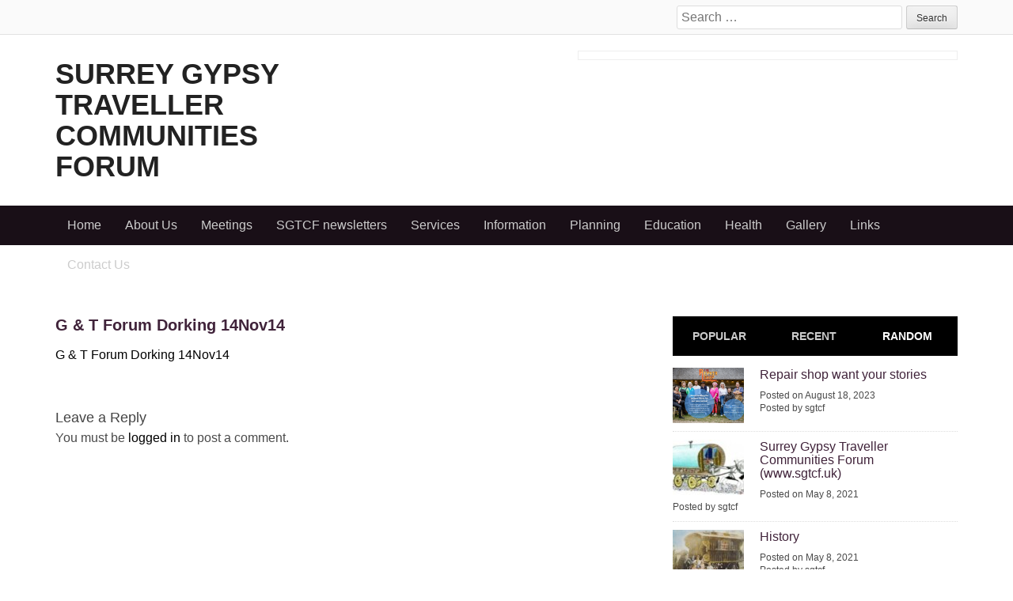

--- FILE ---
content_type: text/html; charset=UTF-8
request_url: https://www.sgtcf.uk/minutes-of-meetings/g-t-forum-dorking-14nov14-2/
body_size: 11221
content:
<!DOCTYPE html>
<html lang="en-GB">
<head>
<meta charset="UTF-8">
<meta name="viewport" content="width=device-width">
<title>G &amp; T Forum Dorking 14Nov14 - Surrey Gypsy Traveller Communities Forum</title>
<link rel="profile" href="https://gmpg.org/xfn/11">
<link rel="pingback" href="https://www.sgtcf.uk/xmlrpc.php">

<meta name='robots' content='index, follow, max-image-preview:large, max-snippet:-1, max-video-preview:-1' />

	<!-- This site is optimized with the Yoast SEO plugin v26.6 - https://yoast.com/wordpress/plugins/seo/ -->
	<link rel="canonical" href="https://www.sgtcf.uk/minutes-of-meetings/g-t-forum-dorking-14nov14-2/" />
	<meta property="og:locale" content="en_GB" />
	<meta property="og:type" content="article" />
	<meta property="og:title" content="G &amp; T Forum Dorking 14Nov14 - Surrey Gypsy Traveller Communities Forum" />
	<meta property="og:url" content="https://www.sgtcf.uk/minutes-of-meetings/g-t-forum-dorking-14nov14-2/" />
	<meta property="og:site_name" content="Surrey Gypsy Traveller Communities Forum" />
	<meta name="twitter:card" content="summary_large_image" />
	<script type="application/ld+json" class="yoast-schema-graph">{"@context":"https://schema.org","@graph":[{"@type":"WebPage","@id":"https://www.sgtcf.uk/minutes-of-meetings/g-t-forum-dorking-14nov14-2/","url":"https://www.sgtcf.uk/minutes-of-meetings/g-t-forum-dorking-14nov14-2/","name":"G & T Forum Dorking 14Nov14 - Surrey Gypsy Traveller Communities Forum","isPartOf":{"@id":"https://www.sgtcf.uk/#website"},"primaryImageOfPage":{"@id":"https://www.sgtcf.uk/minutes-of-meetings/g-t-forum-dorking-14nov14-2/#primaryimage"},"image":{"@id":"https://www.sgtcf.uk/minutes-of-meetings/g-t-forum-dorking-14nov14-2/#primaryimage"},"thumbnailUrl":"","datePublished":"2015-11-01T20:19:20+00:00","breadcrumb":{"@id":"https://www.sgtcf.uk/minutes-of-meetings/g-t-forum-dorking-14nov14-2/#breadcrumb"},"inLanguage":"en-GB","potentialAction":[{"@type":"ReadAction","target":["https://www.sgtcf.uk/minutes-of-meetings/g-t-forum-dorking-14nov14-2/"]}]},{"@type":"ImageObject","inLanguage":"en-GB","@id":"https://www.sgtcf.uk/minutes-of-meetings/g-t-forum-dorking-14nov14-2/#primaryimage","url":"","contentUrl":""},{"@type":"BreadcrumbList","@id":"https://www.sgtcf.uk/minutes-of-meetings/g-t-forum-dorking-14nov14-2/#breadcrumb","itemListElement":[{"@type":"ListItem","position":1,"name":"Home","item":"https://www.sgtcf.uk/"},{"@type":"ListItem","position":2,"name":"Minutes of Meetings","item":"https://www.sgtcf.uk/minutes-of-meetings/"},{"@type":"ListItem","position":3,"name":"G &#038; T Forum Dorking 14Nov14"}]},{"@type":"WebSite","@id":"https://www.sgtcf.uk/#website","url":"https://www.sgtcf.uk/","name":"Surrey Gypsy Traveller Communities Forum","description":"Providing a voice for the Gypsy Roma Traveller people and building bridges with the wider community","publisher":{"@id":"https://www.sgtcf.uk/#organization"},"potentialAction":[{"@type":"SearchAction","target":{"@type":"EntryPoint","urlTemplate":"https://www.sgtcf.uk/?s={search_term_string}"},"query-input":{"@type":"PropertyValueSpecification","valueRequired":true,"valueName":"search_term_string"}}],"inLanguage":"en-GB"},{"@type":"Organization","@id":"https://www.sgtcf.uk/#organization","name":"Surrey Gypsy Traveller Communities Forum","url":"https://www.sgtcf.uk/","logo":{"@type":"ImageObject","inLanguage":"en-GB","@id":"https://www.sgtcf.uk/#/schema/logo/image/","url":"https://www.sgtcf.uk/wp-content/uploads/2015/05/wagon-e1612858069460.png","contentUrl":"https://www.sgtcf.uk/wp-content/uploads/2015/05/wagon-e1612858069460.png","width":263,"height":185,"caption":"Surrey Gypsy Traveller Communities Forum"},"image":{"@id":"https://www.sgtcf.uk/#/schema/logo/image/"}}]}</script>
	<!-- / Yoast SEO plugin. -->


<link rel='dns-prefetch' href='//js.stripe.com' />
<link rel="alternate" type="application/rss+xml" title="Surrey Gypsy Traveller Communities Forum &raquo; Feed" href="https://www.sgtcf.uk/feed/" />
<link rel="alternate" type="application/rss+xml" title="Surrey Gypsy Traveller Communities Forum &raquo; Comments Feed" href="https://www.sgtcf.uk/comments/feed/" />
<link rel="alternate" type="application/rss+xml" title="Surrey Gypsy Traveller Communities Forum &raquo; G &#038; T Forum Dorking 14Nov14 Comments Feed" href="https://www.sgtcf.uk/minutes-of-meetings/g-t-forum-dorking-14nov14-2/#main/feed/" />
<link rel="alternate" title="oEmbed (JSON)" type="application/json+oembed" href="https://www.sgtcf.uk/wp-json/oembed/1.0/embed?url=https%3A%2F%2Fwww.sgtcf.uk%2Fminutes-of-meetings%2Fg-t-forum-dorking-14nov14-2%2F%23main" />
<link rel="alternate" title="oEmbed (XML)" type="text/xml+oembed" href="https://www.sgtcf.uk/wp-json/oembed/1.0/embed?url=https%3A%2F%2Fwww.sgtcf.uk%2Fminutes-of-meetings%2Fg-t-forum-dorking-14nov14-2%2F%23main&#038;format=xml" />
<style id='wp-img-auto-sizes-contain-inline-css' type='text/css'>
img:is([sizes=auto i],[sizes^="auto," i]){contain-intrinsic-size:3000px 1500px}
/*# sourceURL=wp-img-auto-sizes-contain-inline-css */
</style>
<style id='wp-emoji-styles-inline-css' type='text/css'>

	img.wp-smiley, img.emoji {
		display: inline !important;
		border: none !important;
		box-shadow: none !important;
		height: 1em !important;
		width: 1em !important;
		margin: 0 0.07em !important;
		vertical-align: -0.1em !important;
		background: none !important;
		padding: 0 !important;
	}
/*# sourceURL=wp-emoji-styles-inline-css */
</style>
<link rel='stylesheet' id='wp-block-library-css' href='https://www.sgtcf.uk/wp-includes/css/dist/block-library/style.min.css?ver=b009e49f0d241e6de76241a0b251da17' type='text/css' media='all' />
<link rel='stylesheet' id='wc-blocks-style-css' href='https://usercontent.one/wp/www.sgtcf.uk/wp-content/plugins/woocommerce/assets/client/blocks/wc-blocks.css?ver=wc-10.4.3' type='text/css' media='all' />
<style id='global-styles-inline-css' type='text/css'>
:root{--wp--preset--aspect-ratio--square: 1;--wp--preset--aspect-ratio--4-3: 4/3;--wp--preset--aspect-ratio--3-4: 3/4;--wp--preset--aspect-ratio--3-2: 3/2;--wp--preset--aspect-ratio--2-3: 2/3;--wp--preset--aspect-ratio--16-9: 16/9;--wp--preset--aspect-ratio--9-16: 9/16;--wp--preset--color--black: #000000;--wp--preset--color--cyan-bluish-gray: #abb8c3;--wp--preset--color--white: #ffffff;--wp--preset--color--pale-pink: #f78da7;--wp--preset--color--vivid-red: #cf2e2e;--wp--preset--color--luminous-vivid-orange: #ff6900;--wp--preset--color--luminous-vivid-amber: #fcb900;--wp--preset--color--light-green-cyan: #7bdcb5;--wp--preset--color--vivid-green-cyan: #00d084;--wp--preset--color--pale-cyan-blue: #8ed1fc;--wp--preset--color--vivid-cyan-blue: #0693e3;--wp--preset--color--vivid-purple: #9b51e0;--wp--preset--gradient--vivid-cyan-blue-to-vivid-purple: linear-gradient(135deg,rgb(6,147,227) 0%,rgb(155,81,224) 100%);--wp--preset--gradient--light-green-cyan-to-vivid-green-cyan: linear-gradient(135deg,rgb(122,220,180) 0%,rgb(0,208,130) 100%);--wp--preset--gradient--luminous-vivid-amber-to-luminous-vivid-orange: linear-gradient(135deg,rgb(252,185,0) 0%,rgb(255,105,0) 100%);--wp--preset--gradient--luminous-vivid-orange-to-vivid-red: linear-gradient(135deg,rgb(255,105,0) 0%,rgb(207,46,46) 100%);--wp--preset--gradient--very-light-gray-to-cyan-bluish-gray: linear-gradient(135deg,rgb(238,238,238) 0%,rgb(169,184,195) 100%);--wp--preset--gradient--cool-to-warm-spectrum: linear-gradient(135deg,rgb(74,234,220) 0%,rgb(151,120,209) 20%,rgb(207,42,186) 40%,rgb(238,44,130) 60%,rgb(251,105,98) 80%,rgb(254,248,76) 100%);--wp--preset--gradient--blush-light-purple: linear-gradient(135deg,rgb(255,206,236) 0%,rgb(152,150,240) 100%);--wp--preset--gradient--blush-bordeaux: linear-gradient(135deg,rgb(254,205,165) 0%,rgb(254,45,45) 50%,rgb(107,0,62) 100%);--wp--preset--gradient--luminous-dusk: linear-gradient(135deg,rgb(255,203,112) 0%,rgb(199,81,192) 50%,rgb(65,88,208) 100%);--wp--preset--gradient--pale-ocean: linear-gradient(135deg,rgb(255,245,203) 0%,rgb(182,227,212) 50%,rgb(51,167,181) 100%);--wp--preset--gradient--electric-grass: linear-gradient(135deg,rgb(202,248,128) 0%,rgb(113,206,126) 100%);--wp--preset--gradient--midnight: linear-gradient(135deg,rgb(2,3,129) 0%,rgb(40,116,252) 100%);--wp--preset--font-size--small: 13px;--wp--preset--font-size--medium: 20px;--wp--preset--font-size--large: 36px;--wp--preset--font-size--x-large: 42px;--wp--preset--spacing--20: 0.44rem;--wp--preset--spacing--30: 0.67rem;--wp--preset--spacing--40: 1rem;--wp--preset--spacing--50: 1.5rem;--wp--preset--spacing--60: 2.25rem;--wp--preset--spacing--70: 3.38rem;--wp--preset--spacing--80: 5.06rem;--wp--preset--shadow--natural: 6px 6px 9px rgba(0, 0, 0, 0.2);--wp--preset--shadow--deep: 12px 12px 50px rgba(0, 0, 0, 0.4);--wp--preset--shadow--sharp: 6px 6px 0px rgba(0, 0, 0, 0.2);--wp--preset--shadow--outlined: 6px 6px 0px -3px rgb(255, 255, 255), 6px 6px rgb(0, 0, 0);--wp--preset--shadow--crisp: 6px 6px 0px rgb(0, 0, 0);}:where(.is-layout-flex){gap: 0.5em;}:where(.is-layout-grid){gap: 0.5em;}body .is-layout-flex{display: flex;}.is-layout-flex{flex-wrap: wrap;align-items: center;}.is-layout-flex > :is(*, div){margin: 0;}body .is-layout-grid{display: grid;}.is-layout-grid > :is(*, div){margin: 0;}:where(.wp-block-columns.is-layout-flex){gap: 2em;}:where(.wp-block-columns.is-layout-grid){gap: 2em;}:where(.wp-block-post-template.is-layout-flex){gap: 1.25em;}:where(.wp-block-post-template.is-layout-grid){gap: 1.25em;}.has-black-color{color: var(--wp--preset--color--black) !important;}.has-cyan-bluish-gray-color{color: var(--wp--preset--color--cyan-bluish-gray) !important;}.has-white-color{color: var(--wp--preset--color--white) !important;}.has-pale-pink-color{color: var(--wp--preset--color--pale-pink) !important;}.has-vivid-red-color{color: var(--wp--preset--color--vivid-red) !important;}.has-luminous-vivid-orange-color{color: var(--wp--preset--color--luminous-vivid-orange) !important;}.has-luminous-vivid-amber-color{color: var(--wp--preset--color--luminous-vivid-amber) !important;}.has-light-green-cyan-color{color: var(--wp--preset--color--light-green-cyan) !important;}.has-vivid-green-cyan-color{color: var(--wp--preset--color--vivid-green-cyan) !important;}.has-pale-cyan-blue-color{color: var(--wp--preset--color--pale-cyan-blue) !important;}.has-vivid-cyan-blue-color{color: var(--wp--preset--color--vivid-cyan-blue) !important;}.has-vivid-purple-color{color: var(--wp--preset--color--vivid-purple) !important;}.has-black-background-color{background-color: var(--wp--preset--color--black) !important;}.has-cyan-bluish-gray-background-color{background-color: var(--wp--preset--color--cyan-bluish-gray) !important;}.has-white-background-color{background-color: var(--wp--preset--color--white) !important;}.has-pale-pink-background-color{background-color: var(--wp--preset--color--pale-pink) !important;}.has-vivid-red-background-color{background-color: var(--wp--preset--color--vivid-red) !important;}.has-luminous-vivid-orange-background-color{background-color: var(--wp--preset--color--luminous-vivid-orange) !important;}.has-luminous-vivid-amber-background-color{background-color: var(--wp--preset--color--luminous-vivid-amber) !important;}.has-light-green-cyan-background-color{background-color: var(--wp--preset--color--light-green-cyan) !important;}.has-vivid-green-cyan-background-color{background-color: var(--wp--preset--color--vivid-green-cyan) !important;}.has-pale-cyan-blue-background-color{background-color: var(--wp--preset--color--pale-cyan-blue) !important;}.has-vivid-cyan-blue-background-color{background-color: var(--wp--preset--color--vivid-cyan-blue) !important;}.has-vivid-purple-background-color{background-color: var(--wp--preset--color--vivid-purple) !important;}.has-black-border-color{border-color: var(--wp--preset--color--black) !important;}.has-cyan-bluish-gray-border-color{border-color: var(--wp--preset--color--cyan-bluish-gray) !important;}.has-white-border-color{border-color: var(--wp--preset--color--white) !important;}.has-pale-pink-border-color{border-color: var(--wp--preset--color--pale-pink) !important;}.has-vivid-red-border-color{border-color: var(--wp--preset--color--vivid-red) !important;}.has-luminous-vivid-orange-border-color{border-color: var(--wp--preset--color--luminous-vivid-orange) !important;}.has-luminous-vivid-amber-border-color{border-color: var(--wp--preset--color--luminous-vivid-amber) !important;}.has-light-green-cyan-border-color{border-color: var(--wp--preset--color--light-green-cyan) !important;}.has-vivid-green-cyan-border-color{border-color: var(--wp--preset--color--vivid-green-cyan) !important;}.has-pale-cyan-blue-border-color{border-color: var(--wp--preset--color--pale-cyan-blue) !important;}.has-vivid-cyan-blue-border-color{border-color: var(--wp--preset--color--vivid-cyan-blue) !important;}.has-vivid-purple-border-color{border-color: var(--wp--preset--color--vivid-purple) !important;}.has-vivid-cyan-blue-to-vivid-purple-gradient-background{background: var(--wp--preset--gradient--vivid-cyan-blue-to-vivid-purple) !important;}.has-light-green-cyan-to-vivid-green-cyan-gradient-background{background: var(--wp--preset--gradient--light-green-cyan-to-vivid-green-cyan) !important;}.has-luminous-vivid-amber-to-luminous-vivid-orange-gradient-background{background: var(--wp--preset--gradient--luminous-vivid-amber-to-luminous-vivid-orange) !important;}.has-luminous-vivid-orange-to-vivid-red-gradient-background{background: var(--wp--preset--gradient--luminous-vivid-orange-to-vivid-red) !important;}.has-very-light-gray-to-cyan-bluish-gray-gradient-background{background: var(--wp--preset--gradient--very-light-gray-to-cyan-bluish-gray) !important;}.has-cool-to-warm-spectrum-gradient-background{background: var(--wp--preset--gradient--cool-to-warm-spectrum) !important;}.has-blush-light-purple-gradient-background{background: var(--wp--preset--gradient--blush-light-purple) !important;}.has-blush-bordeaux-gradient-background{background: var(--wp--preset--gradient--blush-bordeaux) !important;}.has-luminous-dusk-gradient-background{background: var(--wp--preset--gradient--luminous-dusk) !important;}.has-pale-ocean-gradient-background{background: var(--wp--preset--gradient--pale-ocean) !important;}.has-electric-grass-gradient-background{background: var(--wp--preset--gradient--electric-grass) !important;}.has-midnight-gradient-background{background: var(--wp--preset--gradient--midnight) !important;}.has-small-font-size{font-size: var(--wp--preset--font-size--small) !important;}.has-medium-font-size{font-size: var(--wp--preset--font-size--medium) !important;}.has-large-font-size{font-size: var(--wp--preset--font-size--large) !important;}.has-x-large-font-size{font-size: var(--wp--preset--font-size--x-large) !important;}
/*# sourceURL=global-styles-inline-css */
</style>

<style id='classic-theme-styles-inline-css' type='text/css'>
/*! This file is auto-generated */
.wp-block-button__link{color:#fff;background-color:#32373c;border-radius:9999px;box-shadow:none;text-decoration:none;padding:calc(.667em + 2px) calc(1.333em + 2px);font-size:1.125em}.wp-block-file__button{background:#32373c;color:#fff;text-decoration:none}
/*# sourceURL=/wp-includes/css/classic-themes.min.css */
</style>
<link rel='stylesheet' id='wpedon-css' href='https://usercontent.one/wp/www.sgtcf.uk/wp-content/plugins/easy-paypal-donation/assets/css/wpedon.css?ver=1.5.2' type='text/css' media='all' />
<link rel='stylesheet' id='woocommerce-layout-css' href='https://usercontent.one/wp/www.sgtcf.uk/wp-content/plugins/woocommerce/assets/css/woocommerce-layout.css?ver=10.4.3' type='text/css' media='all' />
<link rel='stylesheet' id='woocommerce-smallscreen-css' href='https://usercontent.one/wp/www.sgtcf.uk/wp-content/plugins/woocommerce/assets/css/woocommerce-smallscreen.css?ver=10.4.3' type='text/css' media='only screen and (max-width: 768px)' />
<link rel='stylesheet' id='woocommerce-general-css' href='https://usercontent.one/wp/www.sgtcf.uk/wp-content/plugins/woocommerce/assets/css/woocommerce.css?ver=10.4.3' type='text/css' media='all' />
<style id='woocommerce-inline-inline-css' type='text/css'>
.woocommerce form .form-row .required { visibility: visible; }
/*# sourceURL=woocommerce-inline-inline-css */
</style>
<link rel='stylesheet' id='web2feel-style-css' href='https://usercontent.one/wp/www.sgtcf.uk/wp-content/themes/Yegor/style.css?ver=b009e49f0d241e6de76241a0b251da17' type='text/css' media='all' />
<link rel='stylesheet' id='flexslider-css' href='https://usercontent.one/wp/www.sgtcf.uk/wp-content/themes/Yegor/css/flexslider.css?ver=b009e49f0d241e6de76241a0b251da17' type='text/css' media='all' />
<link rel='stylesheet' id='bootstrap-css' href='https://usercontent.one/wp/www.sgtcf.uk/wp-content/themes/Yegor/bootstrap/bootstrap.css?ver=b009e49f0d241e6de76241a0b251da17' type='text/css' media='all' />
<link rel='stylesheet' id='bootstrap-glyphicons-css' href='https://usercontent.one/wp/www.sgtcf.uk/wp-content/themes/Yegor/css/bootstrap-glyphicons.css?ver=b009e49f0d241e6de76241a0b251da17' type='text/css' media='all' />
<link rel='stylesheet' id='theme-css' href='https://usercontent.one/wp/www.sgtcf.uk/wp-content/themes/Yegor/css/theme.css?ver=b009e49f0d241e6de76241a0b251da17' type='text/css' media='all' />
<script type="text/javascript" src="https://www.sgtcf.uk/wp-includes/js/jquery/jquery.min.js?ver=3.7.1" id="jquery-core-js"></script>
<script type="text/javascript" src="https://www.sgtcf.uk/wp-includes/js/jquery/jquery-migrate.min.js?ver=3.4.1" id="jquery-migrate-js"></script>
<script type="text/javascript" src="https://usercontent.one/wp/www.sgtcf.uk/wp-content/plugins/woocommerce/assets/js/jquery-blockui/jquery.blockUI.min.js?ver=2.7.0-wc.10.4.3" id="wc-jquery-blockui-js" defer="defer" data-wp-strategy="defer"></script>
<script type="text/javascript" id="wc-add-to-cart-js-extra">
/* <![CDATA[ */
var wc_add_to_cart_params = {"ajax_url":"/wp-admin/admin-ajax.php","wc_ajax_url":"/?wc-ajax=%%endpoint%%","i18n_view_cart":"View basket","cart_url":"https://www.sgtcf.uk/basket/","is_cart":"","cart_redirect_after_add":"no"};
//# sourceURL=wc-add-to-cart-js-extra
/* ]]> */
</script>
<script type="text/javascript" src="https://usercontent.one/wp/www.sgtcf.uk/wp-content/plugins/woocommerce/assets/js/frontend/add-to-cart.min.js?ver=10.4.3" id="wc-add-to-cart-js" defer="defer" data-wp-strategy="defer"></script>
<script type="text/javascript" src="https://usercontent.one/wp/www.sgtcf.uk/wp-content/plugins/woocommerce/assets/js/js-cookie/js.cookie.min.js?ver=2.1.4-wc.10.4.3" id="wc-js-cookie-js" defer="defer" data-wp-strategy="defer"></script>
<script type="text/javascript" id="woocommerce-js-extra">
/* <![CDATA[ */
var woocommerce_params = {"ajax_url":"/wp-admin/admin-ajax.php","wc_ajax_url":"/?wc-ajax=%%endpoint%%","i18n_password_show":"Show password","i18n_password_hide":"Hide password"};
//# sourceURL=woocommerce-js-extra
/* ]]> */
</script>
<script type="text/javascript" src="https://usercontent.one/wp/www.sgtcf.uk/wp-content/plugins/woocommerce/assets/js/frontend/woocommerce.min.js?ver=10.4.3" id="woocommerce-js" defer="defer" data-wp-strategy="defer"></script>
<script type="text/javascript" src="https://usercontent.one/wp/www.sgtcf.uk/wp-content/plugins/woocommerce/assets/js/flexslider/jquery.flexslider.min.js?ver=2.7.2-wc.10.4.3" id="wc-flexslider-js" defer="defer" data-wp-strategy="defer"></script>
<link rel="https://api.w.org/" href="https://www.sgtcf.uk/wp-json/" /><link rel="alternate" title="JSON" type="application/json" href="https://www.sgtcf.uk/wp-json/wp/v2/media/344" /><link rel="EditURI" type="application/rsd+xml" title="RSD" href="https://www.sgtcf.uk/xmlrpc.php?rsd" />
<style>[class*=" icon-oc-"],[class^=icon-oc-]{speak:none;font-style:normal;font-weight:400;font-variant:normal;text-transform:none;line-height:1;-webkit-font-smoothing:antialiased;-moz-osx-font-smoothing:grayscale}.icon-oc-one-com-white-32px-fill:before{content:"901"}.icon-oc-one-com:before{content:"900"}#one-com-icon,.toplevel_page_onecom-wp .wp-menu-image{speak:none;display:flex;align-items:center;justify-content:center;text-transform:none;line-height:1;-webkit-font-smoothing:antialiased;-moz-osx-font-smoothing:grayscale}.onecom-wp-admin-bar-item>a,.toplevel_page_onecom-wp>.wp-menu-name{font-size:16px;font-weight:400;line-height:1}.toplevel_page_onecom-wp>.wp-menu-name img{width:69px;height:9px;}.wp-submenu-wrap.wp-submenu>.wp-submenu-head>img{width:88px;height:auto}.onecom-wp-admin-bar-item>a img{height:7px!important}.onecom-wp-admin-bar-item>a img,.toplevel_page_onecom-wp>.wp-menu-name img{opacity:.8}.onecom-wp-admin-bar-item.hover>a img,.toplevel_page_onecom-wp.wp-has-current-submenu>.wp-menu-name img,li.opensub>a.toplevel_page_onecom-wp>.wp-menu-name img{opacity:1}#one-com-icon:before,.onecom-wp-admin-bar-item>a:before,.toplevel_page_onecom-wp>.wp-menu-image:before{content:'';position:static!important;background-color:rgba(240,245,250,.4);border-radius:102px;width:18px;height:18px;padding:0!important}.onecom-wp-admin-bar-item>a:before{width:14px;height:14px}.onecom-wp-admin-bar-item.hover>a:before,.toplevel_page_onecom-wp.opensub>a>.wp-menu-image:before,.toplevel_page_onecom-wp.wp-has-current-submenu>.wp-menu-image:before{background-color:#76b82a}.onecom-wp-admin-bar-item>a{display:inline-flex!important;align-items:center;justify-content:center}#one-com-logo-wrapper{font-size:4em}#one-com-icon{vertical-align:middle}.imagify-welcome{display:none !important;}</style>	<noscript><style>.woocommerce-product-gallery{ opacity: 1 !important; }</style></noscript>
	<link rel="icon" href="https://usercontent.one/wp/www.sgtcf.uk/wp-content/uploads/2021/01/SGTCF-LOGO-e1612887525509-100x100.jpg" sizes="32x32" />
<link rel="icon" href="https://usercontent.one/wp/www.sgtcf.uk/wp-content/uploads/2021/01/SGTCF-LOGO-e1612887525509.jpg" sizes="192x192" />
<link rel="apple-touch-icon" href="https://usercontent.one/wp/www.sgtcf.uk/wp-content/uploads/2021/01/SGTCF-LOGO-e1612887525509.jpg" />
<meta name="msapplication-TileImage" content="https://usercontent.one/wp/www.sgtcf.uk/wp-content/uploads/2021/01/SGTCF-LOGO-e1612887525509.jpg" />
<style id='paypal_donation_button_post_css-inline-css' type='text/css'>

            
                
               #donation_buttons td{ {
                  border:medium none;
                  background: inherit !important;
               }
               #donation_buttons table {
                  border:medium none;
                  margin: auto;
                width: auto;
               }
           
/*# sourceURL=paypal_donation_button_post_css-inline-css */
</style>
</head>

<body data-rsssl=1 class="attachment wp-singular attachment-template-default attachmentid-344 attachment-vnd.ms-powerpoint wp-theme-Yegor theme-Yegor woocommerce-no-js">

<div id="page" class="hfeed site">
	<div class="top-bar">
		<div class="container"><div class="row">
			<div class="col-md-12">
				<div class="custom-search">
					<form role="search" method="get" class="search-form" action="https://www.sgtcf.uk/">
	<label>
		<span class="screen-reader-text">Search for:</span>
		<input type="search" class="search-field" placeholder="Search &hellip;" value="" name="s" title="Search for:">
	</label>
	<input type="submit" class="search-submit" value="Search">
</form>
				</div>
			</div>
		</div></div>
	</div>
	<header id="masthead" class="site-header" role="banner">
		<div class="container"> <div class="row"> 
			<div class="col-md-4">
				<div class="site-branding">

					<h1 class="site-title logo"><a id="blogname" rel="home" href="https://www.sgtcf.uk/" title="Surrey Gypsy Traveller Communities Forum">Surrey Gypsy Traveller Communities Forum</a></h1>
	
				</div>
			</div>
			<div class="col-md-8">
								<div class="top-ad">
					<title>Surrey Gypsy Traveller Communities Forum</title>

				</div>
							</div>
		</div></div>
	</header><!-- #masthead -->
	<div class="main-menu">
		<div class="container"> <div class="row"> 
			<div class="col-md-12"> 
			<div class="mobilenavi"></div>	
				<nav id="site-navigation" class="main-navigation" role="navigation">
					<div class="topmenu"><ul id="topmenu" class="menu"><li id="menu-item-55" class="menu-item menu-item-type-post_type menu-item-object-page menu-item-home menu-item-55"><a href="https://www.sgtcf.uk/home/">Home</a></li>
<li id="menu-item-949" class="menu-item menu-item-type-post_type menu-item-object-page menu-item-949"><a href="https://www.sgtcf.uk/about-us/">About Us</a></li>
<li id="menu-item-69" class="menu-item menu-item-type-post_type menu-item-object-page menu-item-has-children menu-item-69"><a href="https://www.sgtcf.uk/meetings/">Meetings</a>
<ul class="sub-menu">
	<li id="menu-item-141" class="menu-item menu-item-type-post_type menu-item-object-page menu-item-141"><a href="https://www.sgtcf.uk/the-constitution/">The Constitution</a></li>
	<li id="menu-item-144" class="menu-item menu-item-type-post_type menu-item-object-page menu-item-144"><a href="https://www.sgtcf.uk/sgtcf-management-committee/">SGTCF Management Committee</a></li>
	<li id="menu-item-148" class="menu-item menu-item-type-post_type menu-item-object-page menu-item-148"><a href="https://www.sgtcf.uk/minutes-of-meetings/">Minutes of Meetings</a></li>
	<li id="menu-item-151" class="menu-item menu-item-type-post_type menu-item-object-page menu-item-151"><a href="https://www.sgtcf.uk/meeting-flyers/">Meeting Flyers</a></li>
</ul>
</li>
<li id="menu-item-1726" class="menu-item menu-item-type-post_type menu-item-object-page menu-item-1726"><a href="https://www.sgtcf.uk/sgtcf-newsletter/">SGTCF newsletters</a></li>
<li id="menu-item-78" class="menu-item menu-item-type-post_type menu-item-object-page menu-item-78"><a href="https://www.sgtcf.uk/services/">Services</a></li>
<li id="menu-item-75" class="menu-item menu-item-type-post_type menu-item-object-page menu-item-has-children menu-item-75"><a href="https://www.sgtcf.uk/information/">Information</a>
<ul class="sub-menu">
	<li id="menu-item-164" class="menu-item menu-item-type-post_type menu-item-object-page menu-item-164"><a href="https://www.sgtcf.uk/crimestoppers/">Crimestoppers</a></li>
	<li id="menu-item-1062" class="menu-item menu-item-type-post_type menu-item-object-page menu-item-1062"><a href="https://www.sgtcf.uk/domestic-sexual-violence/">Domestic/Sexual Violence</a></li>
	<li id="menu-item-168" class="menu-item menu-item-type-post_type menu-item-object-page menu-item-168"><a href="https://www.sgtcf.uk/scrap-metal-dealers/">Scrap Metal Dealers</a></li>
	<li id="menu-item-178" class="menu-item menu-item-type-post_type menu-item-object-page menu-item-178"><a href="https://www.sgtcf.uk/cold-calling/">Cold Calling</a></li>
	<li id="menu-item-184" class="menu-item menu-item-type-post_type menu-item-object-page menu-item-184"><a href="https://www.sgtcf.uk/air_weapons_leaf_v4-pdf/">Air Weapons</a></li>
	<li id="menu-item-188" class="menu-item menu-item-type-post_type menu-item-object-page menu-item-188"><a href="https://www.sgtcf.uk/dog-ownership/">Dog Ownership</a></li>
	<li id="menu-item-192" class="menu-item menu-item-type-post_type menu-item-object-page menu-item-192"><a href="https://www.sgtcf.uk/waste-carrier-licences-and-fly-tipping/">Waste Carrier Licences and Fly-Tipping</a></li>
	<li id="menu-item-197" class="menu-item menu-item-type-post_type menu-item-object-page menu-item-197"><a href="https://www.sgtcf.uk/horse-passports-trotting/">Horse Passports &#038; Trotting</a></li>
	<li id="menu-item-201" class="menu-item menu-item-type-post_type menu-item-object-page menu-item-201"><a href="https://www.sgtcf.uk/trade-licences-trade-insurance/">Trade Licences &#038; Trade Insurance</a></li>
	<li id="menu-item-205" class="menu-item menu-item-type-post_type menu-item-object-page menu-item-205"><a href="https://www.sgtcf.uk/quad-bikes/">Quad Bikes</a></li>
	<li id="menu-item-209" class="menu-item menu-item-type-post_type menu-item-object-page menu-item-209"><a href="https://www.sgtcf.uk/publications/">Publications</a></li>
</ul>
</li>
<li id="menu-item-1066" class="menu-item menu-item-type-post_type menu-item-object-page menu-item-1066"><a href="https://www.sgtcf.uk/planning/">Planning</a></li>
<li id="menu-item-1836" class="menu-item menu-item-type-post_type menu-item-object-page menu-item-1836"><a href="https://www.sgtcf.uk/education-2/">Education</a></li>
<li id="menu-item-1183" class="menu-item menu-item-type-post_type menu-item-object-page menu-item-has-children menu-item-1183"><a href="https://www.sgtcf.uk/health-2/">Health</a>
<ul class="sub-menu">
	<li id="menu-item-1199" class="menu-item menu-item-type-post_type menu-item-object-page menu-item-1199"><a href="https://www.sgtcf.uk/grt-nurses-surrey-only/">GRT Nurses (Surrey only)</a></li>
</ul>
</li>
<li id="menu-item-1081" class="menu-item menu-item-type-post_type menu-item-object-page menu-item-1081"><a href="https://www.sgtcf.uk/gallery/">Gallery</a></li>
<li id="menu-item-226" class="menu-item menu-item-type-post_type menu-item-object-page menu-item-has-children menu-item-226"><a href="https://www.sgtcf.uk/links-2/">Links</a>
<ul class="sub-menu">
	<li id="menu-item-1587" class="menu-item menu-item-type-post_type menu-item-object-page menu-item-1587"><a href="https://www.sgtcf.uk/surrey-community-action-sca/">Surrey Community Action (SCA)</a></li>
	<li id="menu-item-1288" class="menu-item menu-item-type-post_type menu-item-object-page menu-item-1288"><a href="https://www.sgtcf.uk/smef-surrey-minority-ethnic-forum/">SMEF (Surrey Minority Ethnic Forum)</a></li>
	<li id="menu-item-1293" class="menu-item menu-item-type-post_type menu-item-object-page menu-item-1293"><a href="https://www.sgtcf.uk/friends-families-travellers/">Friends Families &#038; Travellers</a></li>
	<li id="menu-item-1294" class="menu-item menu-item-type-post_type menu-item-object-page menu-item-1294"><a href="https://www.sgtcf.uk/traveller-movement/">The Traveller Movement</a></li>
	<li id="menu-item-1669" class="menu-item menu-item-type-post_type menu-item-object-page menu-item-1669"><a href="https://www.sgtcf.uk/moving-for-change/">Moving For Change</a></li>
</ul>
</li>
<li id="menu-item-241" class="menu-item menu-item-type-post_type menu-item-object-page menu-item-241"><a href="https://www.sgtcf.uk/contact-us/">Contact Us</a></li>
</ul></div>				</nav><!-- #site-navigation -->
			</div>
		</div></div>
	</div>
	
	<div id="content" class="site-content">
	<div class="container"><div class="row">
	<div id="primary" class="content-area col-md-8">
		<main id="main" class="site-main" role="main">

			
				
<article id="post-344" class="post-344 attachment type-attachment status-inherit hentry">
	<header class="entry-header">
		<h1 class="entry-title">G &#038; T Forum Dorking 14Nov14</h1>
	</header><!-- .entry-header -->

	<div class="entry-content">
		<p class="attachment"><a href='https://usercontent.one/wp/www.sgtcf.uk/wp-content/uploads/2015/05/G-T-Forum-Dorking-14Nov141.ppt'>G & T Forum Dorking 14Nov14</a></p>
			</div><!-- .entry-content -->
	</article><!-- #post-## -->

				
	<div id="comments" class="comments-area">

	
	
	
		<div id="respond" class="comment-respond">
		<h3 id="reply-title" class="comment-reply-title">Leave a Reply</h3><p class="must-log-in">You must be <a href="https://www.sgtcf.uk/wp-login.php?redirect_to=https%3A%2F%2Fwww.sgtcf.uk%2Fminutes-of-meetings%2Fg-t-forum-dorking-14nov14-2%2F%23main">logged in</a> to post a comment.</p>	</div><!-- #respond -->
	
</div><!-- #comments -->

			
		</main><!-- #main -->
	</div><!-- #primary -->

	<div id="secondary" class="widget-area col-md-4" role="complementary">
		<div id="tabs">
	 <ul class="tabnav" id="side-tab">
	     <li><a href="#tab-1" data-toggle="tab">Popular</a></li>
	     <li><a href="#tab-2" data-toggle="tab">Recent</a></li>
	     <li><a href="#tab-3" data-toggle="tab">Random</a></li>
	 </ul>
   
	<div class="tab-content">
		<div id="tab-1" class="ctab fade tab-pane">
	  	<ul>
					<li class="clearfix"> 
						
							<a href="https://www.sgtcf.uk/2023/05/17/1852/"><img src="https://usercontent.one/wp/www.sgtcf.uk/wp-content/uploads/2023/05/Poster-Community-scaled-90x70.jpg"/></a>
					
			<h2><a href="https://www.sgtcf.uk/2023/05/17/1852/">GRT Mental Health Support</a></h2>
			<span> Posted on May 17, 2023</span>
			<span>  Posted by sgtcf</span>
			</li>
			
					<li class="clearfix"> 
						
							<a href="https://www.sgtcf.uk/2021/05/08/surrey-gypsy-traveller-communities-forum-2/"><img src="https://usercontent.one/wp/www.sgtcf.uk/wp-content/uploads/2021/03/300x188-SGTCF-logo-90x70.jpg"/></a>
					
			<h2><a href="https://www.sgtcf.uk/2021/05/08/surrey-gypsy-traveller-communities-forum-2/">Surrey Gypsy Traveller Communities Forum (www.sgtcf.uk)</a></h2>
			<span> Posted on May 8, 2021</span>
			<span>  Posted by sgtcf</span>
			</li>
			
					<li class="clearfix"> 
						
							<a href="https://www.sgtcf.uk/2021/05/08/history/"><img src="https://usercontent.one/wp/www.sgtcf.uk/wp-content/uploads/2021/01/Brown-family-90x70.jpg"/></a>
					
			<h2><a href="https://www.sgtcf.uk/2021/05/08/history/">History</a></h2>
			<span> Posted on May 8, 2021</span>
			<span>  Posted by sgtcf</span>
			</li>
			
					<li class="clearfix"> 
						
							<a href="https://www.sgtcf.uk/2023/08/18/repair-shop-want-your-stories/"><img src="https://usercontent.one/wp/www.sgtcf.uk/wp-content/uploads/2023/08/Repair-Shop-Flyer-2-90x70.png"/></a>
					
			<h2><a href="https://www.sgtcf.uk/2023/08/18/repair-shop-want-your-stories/">Repair shop want your stories</a></h2>
			<span> Posted on August 18, 2023</span>
			<span>  Posted by sgtcf</span>
			</li>
			
					<li class="clearfix"> 
						
							<a href="https://www.sgtcf.uk/2024/06/20/romany-nights-2024-bourne-hall-ewell-on-15th-june-featuring-songs-poetry-readings-bed-of-nails-art-and-much-more-more-photos-to-come/"><img src="https://usercontent.one/wp/www.sgtcf.uk/wp-content/uploads/2024/06/Bed-of-nails-Romany-Nights15Jun24-scaled-e1718875239824-90x70.jpg"/></a>
					
			<h2><a href="https://www.sgtcf.uk/2024/06/20/romany-nights-2024-bourne-hall-ewell-on-15th-june-featuring-songs-poetry-readings-bed-of-nails-art-and-much-more-more-photos-to-come/">Romany Nights 2024 Bourne Hall, Ewell on 15th June featuring songs, poetry, readings, bed of nails, art and much more (more photos to come)</a></h2>
			<span> Posted on June 20, 2024</span>
			<span>  Posted by sgtcf</span>
			</li>
			
				</ul>
</div>
		
		<div id="tab-2" class="ctab fade tab-pane">
	 	<ul>
					<li class="clearfix"> 
						
							<a href="https://www.sgtcf.uk/2024/06/20/romany-nights-2024-bourne-hall-ewell-on-15th-june-featuring-songs-poetry-readings-bed-of-nails-art-and-much-more-more-photos-to-come/"><img src="https://usercontent.one/wp/www.sgtcf.uk/wp-content/uploads/2024/06/Bed-of-nails-Romany-Nights15Jun24-scaled-e1718875239824-90x70.jpg"/></a>
					
			<h2><a href="https://www.sgtcf.uk/2024/06/20/romany-nights-2024-bourne-hall-ewell-on-15th-june-featuring-songs-poetry-readings-bed-of-nails-art-and-much-more-more-photos-to-come/">Romany Nights 2024 Bourne Hall, Ewell on 15th June featuring songs, poetry, readings, bed of nails, art and much more (more photos to come)</a></h2>
			<span> Posted on June 20, 2024</span>
			<span>  Posted by sgtcf</span>
			</li>
			
					<li class="clearfix"> 
						
							<a href="https://www.sgtcf.uk/2024/06/19/celebrating-grt-june-culture-month-the-romany-flag-at-surrey-county-council-hq-in-reigate/"><img src="https://usercontent.one/wp/www.sgtcf.uk/wp-content/uploads/2024/06/GRT-Flag-at-Woodhatch-June-2024-e1718804902188-90x70.jpg"/></a>
					
			<h2><a href="https://www.sgtcf.uk/2024/06/19/celebrating-grt-june-culture-month-the-romany-flag-at-surrey-county-council-hq-in-reigate/">Celebrating GRT June Culture month The Romany Flag at Surrey County Council HQ in Reigate</a></h2>
			<span> Posted on June 19, 2024</span>
			<span>  Posted by sgtcf</span>
			</li>
			
					<li class="clearfix"> 
						
							<a href="https://www.sgtcf.uk/2023/08/18/repair-shop-want-your-stories/"><img src="https://usercontent.one/wp/www.sgtcf.uk/wp-content/uploads/2023/08/Repair-Shop-Flyer-2-90x70.png"/></a>
					
			<h2><a href="https://www.sgtcf.uk/2023/08/18/repair-shop-want-your-stories/">Repair shop want your stories</a></h2>
			<span> Posted on August 18, 2023</span>
			<span>  Posted by sgtcf</span>
			</li>
			
					<li class="clearfix"> 
						
							<a href="https://www.sgtcf.uk/2023/05/17/1852/"><img src="https://usercontent.one/wp/www.sgtcf.uk/wp-content/uploads/2023/05/Poster-Community-scaled-90x70.jpg"/></a>
					
			<h2><a href="https://www.sgtcf.uk/2023/05/17/1852/">GRT Mental Health Support</a></h2>
			<span> Posted on May 17, 2023</span>
			<span>  Posted by sgtcf</span>
			</li>
			
					<li class="clearfix"> 
						
							<a href="https://www.sgtcf.uk/2021/05/08/surrey-gypsy-traveller-communities-forum-2/"><img src="https://usercontent.one/wp/www.sgtcf.uk/wp-content/uploads/2021/03/300x188-SGTCF-logo-90x70.jpg"/></a>
					
			<h2><a href="https://www.sgtcf.uk/2021/05/08/surrey-gypsy-traveller-communities-forum-2/">Surrey Gypsy Traveller Communities Forum (www.sgtcf.uk)</a></h2>
			<span> Posted on May 8, 2021</span>
			<span>  Posted by sgtcf</span>
			</li>
			
				</ul>

 </div>
		
		<div id="tab-3" class="ctab fade tab-pane"> 
	
	 	<ul>
					<li class="clearfix"> 
						
							<a href="https://www.sgtcf.uk/2023/08/18/repair-shop-want-your-stories/"><img src="https://usercontent.one/wp/www.sgtcf.uk/wp-content/uploads/2023/08/Repair-Shop-Flyer-2-90x70.png"/></a>
					
			<h2><a href="https://www.sgtcf.uk/2023/08/18/repair-shop-want-your-stories/">Repair shop want your stories</a></h2>
			<span> Posted on August 18, 2023</span>
			<span>  Posted by sgtcf</span>
			</li>
			
					<li class="clearfix"> 
						
							<a href="https://www.sgtcf.uk/2021/05/08/surrey-gypsy-traveller-communities-forum-2/"><img src="https://usercontent.one/wp/www.sgtcf.uk/wp-content/uploads/2021/03/300x188-SGTCF-logo-90x70.jpg"/></a>
					
			<h2><a href="https://www.sgtcf.uk/2021/05/08/surrey-gypsy-traveller-communities-forum-2/">Surrey Gypsy Traveller Communities Forum (www.sgtcf.uk)</a></h2>
			<span> Posted on May 8, 2021</span>
			<span>  Posted by sgtcf</span>
			</li>
			
					<li class="clearfix"> 
						
							<a href="https://www.sgtcf.uk/2021/05/08/history/"><img src="https://usercontent.one/wp/www.sgtcf.uk/wp-content/uploads/2021/01/Brown-family-90x70.jpg"/></a>
					
			<h2><a href="https://www.sgtcf.uk/2021/05/08/history/">History</a></h2>
			<span> Posted on May 8, 2021</span>
			<span>  Posted by sgtcf</span>
			</li>
			
					<li class="clearfix"> 
						
							<a href="https://www.sgtcf.uk/2023/05/17/1852/"><img src="https://usercontent.one/wp/www.sgtcf.uk/wp-content/uploads/2023/05/Poster-Community-scaled-90x70.jpg"/></a>
					
			<h2><a href="https://www.sgtcf.uk/2023/05/17/1852/">GRT Mental Health Support</a></h2>
			<span> Posted on May 17, 2023</span>
			<span>  Posted by sgtcf</span>
			</li>
			
					<li class="clearfix"> 
						
							<a href="https://www.sgtcf.uk/2024/06/19/celebrating-grt-june-culture-month-the-romany-flag-at-surrey-county-council-hq-in-reigate/"><img src="https://usercontent.one/wp/www.sgtcf.uk/wp-content/uploads/2024/06/GRT-Flag-at-Woodhatch-June-2024-e1718804902188-90x70.jpg"/></a>
					
			<h2><a href="https://www.sgtcf.uk/2024/06/19/celebrating-grt-june-culture-month-the-romany-flag-at-surrey-county-council-hq-in-reigate/">Celebrating GRT June Culture month The Romany Flag at Surrey County Council HQ in Reigate</a></h2>
			<span> Posted on June 19, 2024</span>
			<span>  Posted by sgtcf</span>
			</li>
			
				</ul>

</div>
	</div>
</div>		<aside id="text-3" class="widget widget_text"><h1 class="widget-title">SURREY GYPSY TRAVELLER COMMUNITY</h1>			<div class="textwidget"></div>
		</aside><aside id="search-5" class="widget widget_search"><form role="search" method="get" class="search-form" action="https://www.sgtcf.uk/">
	<label>
		<span class="screen-reader-text">Search for:</span>
		<input type="search" class="search-field" placeholder="Search &hellip;" value="" name="s" title="Search for:">
	</label>
	<input type="submit" class="search-submit" value="Search">
</form>
</aside>
		<aside id="recent-posts-4" class="widget widget_recent_entries">
		<h1 class="widget-title">Recent Posts</h1>
		<ul>
											<li>
					<a href="https://www.sgtcf.uk/2024/06/20/romany-nights-2024-bourne-hall-ewell-on-15th-june-featuring-songs-poetry-readings-bed-of-nails-art-and-much-more-more-photos-to-come/">Romany Nights 2024 Bourne Hall, Ewell on 15th June featuring songs, poetry, readings, bed of nails, art and much more (more photos to come)</a>
									</li>
											<li>
					<a href="https://www.sgtcf.uk/2024/06/19/celebrating-grt-june-culture-month-the-romany-flag-at-surrey-county-council-hq-in-reigate/">Celebrating GRT June Culture month The Romany Flag at Surrey County Council HQ in Reigate</a>
									</li>
											<li>
					<a href="https://www.sgtcf.uk/2023/08/18/repair-shop-want-your-stories/">Repair shop want your stories</a>
									</li>
											<li>
					<a href="https://www.sgtcf.uk/2023/05/17/1852/">GRT Mental Health Support</a>
									</li>
											<li>
					<a href="https://www.sgtcf.uk/2021/05/08/surrey-gypsy-traveller-communities-forum-2/">Surrey Gypsy Traveller Communities Forum (www.sgtcf.uk)</a>
									</li>
					</ul>

		</aside><aside id="archives-4" class="widget widget_archive"><h1 class="widget-title">Archives</h1>
			<ul>
					<li><a href='https://www.sgtcf.uk/2024/06/'>June 2024</a></li>
	<li><a href='https://www.sgtcf.uk/2023/08/'>August 2023</a></li>
	<li><a href='https://www.sgtcf.uk/2023/05/'>May 2023</a></li>
	<li><a href='https://www.sgtcf.uk/2021/05/'>May 2021</a></li>
			</ul>

			</aside>		<div class="squarebanner ">
	<h3 class="sidetitl"> Sponsors </h3>
<ul><li>
<a rel="nofollow" href="sgtcf.uk " title="Web Hosting Hub - Cheap reliable web hosting."><img src="https://fabthemes.com/images/webhostinghub.png" alt="Cheap reliable web hosting from WebHostingHub.com" style="vertical-align:bottom;" /></a>
</li>			

<li>
<a rel="nofollow" href="http://www.pcnames.com/" title="PC Names - Domain name search and availability check."><img src="https://fabthemes.com/images/pcnames.png" alt="Domain name search and availability check by PCNames.com" style="vertical-align:bottom;" /></a>
</li>

<li>
<a rel="nofollow" href="http://www.designcontest.com/" title="Design Contest - Logo and website design contests."><img src="https://fabthemes.com/images/designcontest.png" alt="Website and logo design contests at DesignContest.com." style="vertical-align:bottom;" /></a>
</li>

<li>
<a rel="nofollow" href="http://webhostingrating.com" title="Web Hosting Rating - Customer reviews of the best web hosts"><img src="https://fabthemes.com/images/webhostingrating.png" alt="Reviews of the best cheap web hosting providers at WebHostingRating.com" style="vertical-align:bottom;" /></a>
</li></ul>
</div>		
	</div><!-- #secondary -->
	</div></div>

	</div><!-- #content -->

	<div id="bottom">
	<div class="container"> <div class="row">
		
		<div class="page-sidebar widget" id="donation_buttons"><form action="https://www.paypal.com/cgi-bin/webscr" method="post" target="_blank" ><input type="hidden" name="business" value="surreygypsy@gmail.com"><input type="hidden" name="bn" value="mbjtechnolabs_SP"><input type="hidden" name="cmd" value="_donations"><table ><tbody><tr><td><input style="margin-top:10px;" type="image" name="submit" border="0" src="https://www.paypalobjects.com/webstatic/en_US/btn/btn_donate_cc_147x47.png" alt="PayPal - The safer, easier way to pay online"></td></tr></tbody></table><input type="hidden" name="currency_code" value="GBP"><input type="hidden" name="notify_url" value="https://www.sgtcf.uk/?Donation_Button&#038;action=ipn_handler"></form></div>		
		
	</div></div>
	</div>	
	
	<footer id="colophon" class="site-footer" role="contentinfo">
		<div class="container"> <div class="row"> 
		<div class="site-info col-md-10">
			<div class="fcred">
				Copyright &copy; 2026 <a href="https://www.sgtcf.uk" title="Surrey Gypsy Traveller Communities Forum">Surrey Gypsy Traveller Communities Forum</a> - Providing a voice for the Gypsy Roma Traveller people and building bridges with the wider community.<br />
 | <a href="http://fabthemes.com/Yegor/" >Yegor WordPress Theme</a>
			</div>		
		</div><!-- .site-info -->
		<div class="col-md-2"> <a href="#" class="go-top">Back to Top</a> </div>
		</div></div>

	</footer><!-- #colophon -->
</div><!-- #page -->


<script type="speculationrules">
{"prefetch":[{"source":"document","where":{"and":[{"href_matches":"/*"},{"not":{"href_matches":["/wp-*.php","/wp-admin/*","/wp-content/uploads/*","/wp-content/*","/wp-content/plugins/*","/wp-content/themes/Yegor/*","/*\\?(.+)"]}},{"not":{"selector_matches":"a[rel~=\"nofollow\"]"}},{"not":{"selector_matches":".no-prefetch, .no-prefetch a"}}]},"eagerness":"conservative"}]}
</script>

<script type="text/javascript">var elLogo = document.getElementById("ft_logo"); if (elLogo) {elLogo.style.maxHeight = elLogo.getAttribute("relHeight") ? elLogo.getAttribute("relHeight") + "px" : "100px";} if (elLogo) {elLogo.style.maxWidth = elLogo.getAttribute("relWidth") ? elLogo.getAttribute("relWidth") + "px" : "100px";}</script>	<style type="text/css">
	
		.top-feature,.main-navigation ul > li a:hover,h1.widget-title, h3.sidetitl,#side-tab{ background: #000000; }
		a,a:visited{ color:#000000;}
		a:hover,a:focus,a:active { color:#dd3333; }
	
	</style>
	<script type='text/javascript'>
		(function () {
			var c = document.body.className;
			c = c.replace(/woocommerce-no-js/, 'woocommerce-js');
			document.body.className = c;
		})();
	</script>
	<script type="text/javascript" src="https://js.stripe.com/v3/" id="stripe-js-js"></script>
<script type="text/javascript" id="wpedon-js-extra">
/* <![CDATA[ */
var wpedon = {"ajaxUrl":"https://www.sgtcf.uk/wp-admin/admin-ajax.php","nonce":"23d0c52d17","opens":"2","cancel":"","return":""};
//# sourceURL=wpedon-js-extra
/* ]]> */
</script>
<script type="text/javascript" src="https://usercontent.one/wp/www.sgtcf.uk/wp-content/plugins/easy-paypal-donation/assets/js/wpedon.js?ver=1.5.2" id="wpedon-js"></script>
<script type="text/javascript" src="https://usercontent.one/wp/www.sgtcf.uk/wp-content/themes/Yegor/js/mobilemenu.js?ver=20120206" id="mobilemenu-js"></script>
<script type="text/javascript" src="https://usercontent.one/wp/www.sgtcf.uk/wp-content/themes/Yegor/js/jquery.carouFredSel-6.2.1-packed.js?ver=20120206" id="jquery.carouFredSel-js"></script>
<script type="text/javascript" src="https://usercontent.one/wp/www.sgtcf.uk/wp-content/themes/Yegor/bootstrap/bootstrap.min.js?ver=20120206" id="bootstrap-js"></script>
<script type="text/javascript" src="https://usercontent.one/wp/www.sgtcf.uk/wp-content/themes/Yegor/js/navigation.js?ver=20120206" id="web2feel-navigation-js"></script>
<script type="text/javascript" src="https://usercontent.one/wp/www.sgtcf.uk/wp-content/themes/Yegor/js/custom.js?ver=20120206" id="custom-js"></script>
<script type="text/javascript" src="https://usercontent.one/wp/www.sgtcf.uk/wp-content/plugins/woocommerce/assets/js/sourcebuster/sourcebuster.min.js?ver=10.4.3" id="sourcebuster-js-js"></script>
<script type="text/javascript" id="wc-order-attribution-js-extra">
/* <![CDATA[ */
var wc_order_attribution = {"params":{"lifetime":1.0000000000000000818030539140313095458623138256371021270751953125e-5,"session":30,"base64":false,"ajaxurl":"https://www.sgtcf.uk/wp-admin/admin-ajax.php","prefix":"wc_order_attribution_","allowTracking":true},"fields":{"source_type":"current.typ","referrer":"current_add.rf","utm_campaign":"current.cmp","utm_source":"current.src","utm_medium":"current.mdm","utm_content":"current.cnt","utm_id":"current.id","utm_term":"current.trm","utm_source_platform":"current.plt","utm_creative_format":"current.fmt","utm_marketing_tactic":"current.tct","session_entry":"current_add.ep","session_start_time":"current_add.fd","session_pages":"session.pgs","session_count":"udata.vst","user_agent":"udata.uag"}};
//# sourceURL=wc-order-attribution-js-extra
/* ]]> */
</script>
<script type="text/javascript" src="https://usercontent.one/wp/www.sgtcf.uk/wp-content/plugins/woocommerce/assets/js/frontend/order-attribution.min.js?ver=10.4.3" id="wc-order-attribution-js"></script>
<script id="wp-emoji-settings" type="application/json">
{"baseUrl":"https://s.w.org/images/core/emoji/17.0.2/72x72/","ext":".png","svgUrl":"https://s.w.org/images/core/emoji/17.0.2/svg/","svgExt":".svg","source":{"concatemoji":"https://www.sgtcf.uk/wp-includes/js/wp-emoji-release.min.js?ver=b009e49f0d241e6de76241a0b251da17"}}
</script>
<script type="module">
/* <![CDATA[ */
/*! This file is auto-generated */
const a=JSON.parse(document.getElementById("wp-emoji-settings").textContent),o=(window._wpemojiSettings=a,"wpEmojiSettingsSupports"),s=["flag","emoji"];function i(e){try{var t={supportTests:e,timestamp:(new Date).valueOf()};sessionStorage.setItem(o,JSON.stringify(t))}catch(e){}}function c(e,t,n){e.clearRect(0,0,e.canvas.width,e.canvas.height),e.fillText(t,0,0);t=new Uint32Array(e.getImageData(0,0,e.canvas.width,e.canvas.height).data);e.clearRect(0,0,e.canvas.width,e.canvas.height),e.fillText(n,0,0);const a=new Uint32Array(e.getImageData(0,0,e.canvas.width,e.canvas.height).data);return t.every((e,t)=>e===a[t])}function p(e,t){e.clearRect(0,0,e.canvas.width,e.canvas.height),e.fillText(t,0,0);var n=e.getImageData(16,16,1,1);for(let e=0;e<n.data.length;e++)if(0!==n.data[e])return!1;return!0}function u(e,t,n,a){switch(t){case"flag":return n(e,"\ud83c\udff3\ufe0f\u200d\u26a7\ufe0f","\ud83c\udff3\ufe0f\u200b\u26a7\ufe0f")?!1:!n(e,"\ud83c\udde8\ud83c\uddf6","\ud83c\udde8\u200b\ud83c\uddf6")&&!n(e,"\ud83c\udff4\udb40\udc67\udb40\udc62\udb40\udc65\udb40\udc6e\udb40\udc67\udb40\udc7f","\ud83c\udff4\u200b\udb40\udc67\u200b\udb40\udc62\u200b\udb40\udc65\u200b\udb40\udc6e\u200b\udb40\udc67\u200b\udb40\udc7f");case"emoji":return!a(e,"\ud83e\u1fac8")}return!1}function f(e,t,n,a){let r;const o=(r="undefined"!=typeof WorkerGlobalScope&&self instanceof WorkerGlobalScope?new OffscreenCanvas(300,150):document.createElement("canvas")).getContext("2d",{willReadFrequently:!0}),s=(o.textBaseline="top",o.font="600 32px Arial",{});return e.forEach(e=>{s[e]=t(o,e,n,a)}),s}function r(e){var t=document.createElement("script");t.src=e,t.defer=!0,document.head.appendChild(t)}a.supports={everything:!0,everythingExceptFlag:!0},new Promise(t=>{let n=function(){try{var e=JSON.parse(sessionStorage.getItem(o));if("object"==typeof e&&"number"==typeof e.timestamp&&(new Date).valueOf()<e.timestamp+604800&&"object"==typeof e.supportTests)return e.supportTests}catch(e){}return null}();if(!n){if("undefined"!=typeof Worker&&"undefined"!=typeof OffscreenCanvas&&"undefined"!=typeof URL&&URL.createObjectURL&&"undefined"!=typeof Blob)try{var e="postMessage("+f.toString()+"("+[JSON.stringify(s),u.toString(),c.toString(),p.toString()].join(",")+"));",a=new Blob([e],{type:"text/javascript"});const r=new Worker(URL.createObjectURL(a),{name:"wpTestEmojiSupports"});return void(r.onmessage=e=>{i(n=e.data),r.terminate(),t(n)})}catch(e){}i(n=f(s,u,c,p))}t(n)}).then(e=>{for(const n in e)a.supports[n]=e[n],a.supports.everything=a.supports.everything&&a.supports[n],"flag"!==n&&(a.supports.everythingExceptFlag=a.supports.everythingExceptFlag&&a.supports[n]);var t;a.supports.everythingExceptFlag=a.supports.everythingExceptFlag&&!a.supports.flag,a.supports.everything||((t=a.source||{}).concatemoji?r(t.concatemoji):t.wpemoji&&t.twemoji&&(r(t.twemoji),r(t.wpemoji)))});
//# sourceURL=https://www.sgtcf.uk/wp-includes/js/wp-emoji-loader.min.js
/* ]]> */
</script>
<script id="ocvars">var ocSiteMeta = {plugins: {"a3e4aa5d9179da09d8af9b6802f861a8": 1,"2c9812363c3c947e61f043af3c9852d0": 1,"b904efd4c2b650207df23db3e5b40c86": 1,"a3fe9dc9824eccbd72b7e5263258ab2c": 1}}</script>
</body>
</html>
